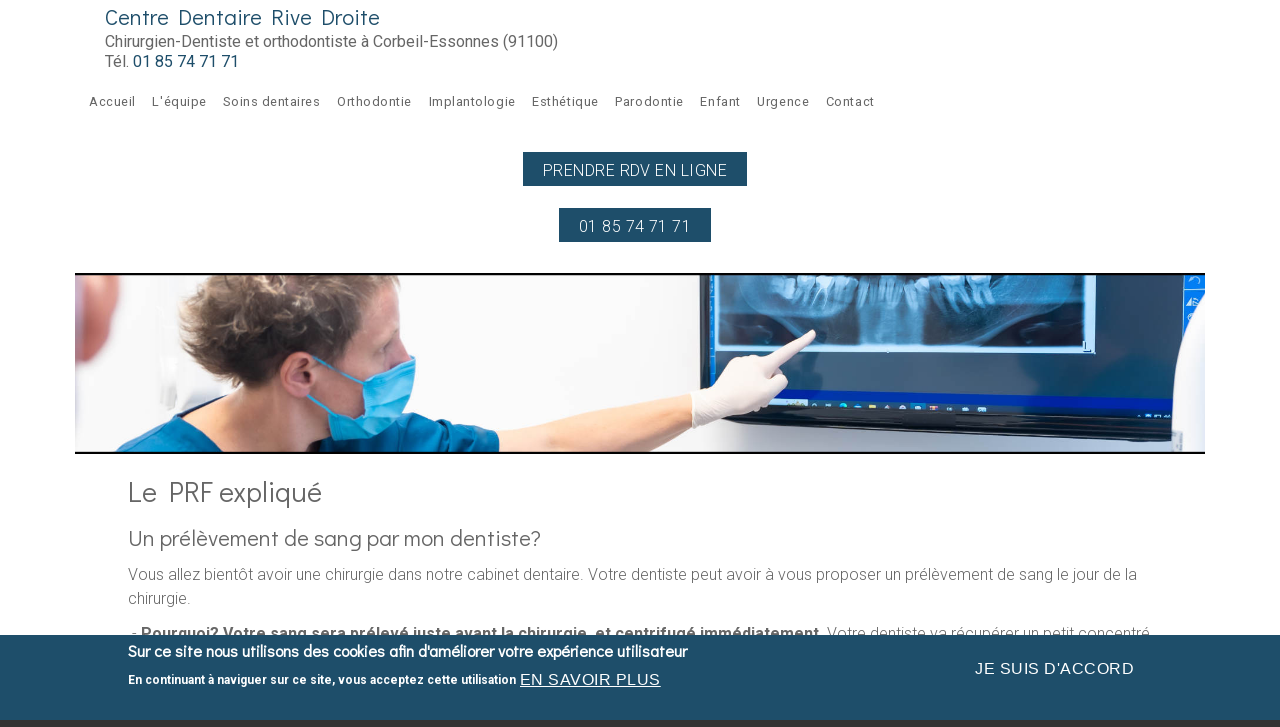

--- FILE ---
content_type: text/html; charset=utf-8
request_url: https://dentiste-corbeil-essonnes.fr/content/le-prf-expliqu%C3%A9
body_size: 12236
content:
<!DOCTYPE html>
<html>
<head>
  <meta charset="utf-8" />
<meta name="viewport" content="width=device-width, initial-scale=1, maximum-scale=1, user-scalable=no" />
<link rel="shortcut icon" href="https://dentiste-corbeil-essonnes.fr/sites/S_BB6BWF4RUBH6PIM3NB2BNKPEJE/files/favicon.ico" type="image/vnd.microsoft.icon" />
<meta name="description" content="Le PRF expliqué explication par Centre Dentaire Rive Droite, Dentiste à Corbeil-Essonnes (91100)" />
<meta name="generator" content="Drupal 7 (http://drupal.org)" />
<link rel="canonical" href="https://dentiste-corbeil-essonnes.fr/content/le-prf-expliqu%C3%A9" />
<link rel="shortlink" href="https://dentiste-corbeil-essonnes.fr/node/67" />
<meta name="google-site-verification" content="deejYd4PXYvjSKV5WJN9mzGjVTBjQBhzn3Kw-BG7g8U" />
    <meta name="MobileOptimized" content="width">
    <meta name="HandheldFriendly" content="true">
    <meta name="apple-mobile-web-app-capable" content="yes">
    <meta http-equiv="cleartype" content="on">
    <meta http-equiv="X-UA-Compatible" content="IE=edge, chrome=1">
    <title>Le PRF expliqué Corbeil-Essonnes | Centre Dentaire Rive Droite Chirurgien-Dentiste à Corbeil-Essonnes (91100)</title>
  <link rel="stylesheet" href="https://dentiste-corbeil-essonnes.fr/sites/S_BB6BWF4RUBH6PIM3NB2BNKPEJE/files/css/css_rEI_5cK_B9hB4So2yZUtr5weuEV3heuAllCDE6XsIkI.css" media="all" />
<link rel="stylesheet" href="https://dentiste-corbeil-essonnes.fr/sites/S_BB6BWF4RUBH6PIM3NB2BNKPEJE/files/css/css__LeQxW73LSYscb1O__H6f-j_jdAzhZBaesGL19KEB6U.css" media="all" />
<link rel="stylesheet" href="https://dentiste-corbeil-essonnes.fr/sites/S_BB6BWF4RUBH6PIM3NB2BNKPEJE/files/css/css_pyljnz6BzDo7yeCelDDZidwTVf5jcZaEHzRoCaNjmzI.css" media="all" />
<link rel="stylesheet" href="https://dentiste-corbeil-essonnes.fr/sites/S_BB6BWF4RUBH6PIM3NB2BNKPEJE/files/css/css_iJAOFaPDkW9ECIH8DM1o5nVgxZU-QAMS2rMTa0DUvGM.css" media="all" />
<style media="all">
<!--/*--><![CDATA[/*><!--*/
body.contextual-links-region{position:static;}

/*]]>*/-->
</style>
<link rel="stylesheet" href="//cdnjs.cloudflare.com/ajax/libs/font-awesome/4.3.0/css/font-awesome.min.css" media="all" />
<link rel="stylesheet" href="https://fonts.googleapis.com/css2?family=Cormorant+Garamond:ital,wght@0,400;0,700;1,400;1,700&amp;family=EB+Garamond:ital,wght@0,400;0,700;1,400;1,700&amp;family=IM+Fell+Double+Pica:ital@0;1&amp;family=Lora:ital,wght@0,400;0,700;1,400;1,700&amp;family=Montserrat:ital,wght@0,400;0,700;1,400;1,700&amp;family=Open+Sans:ital,wght@0,400;0,700;1,400;1,700&amp;family=Roboto:ital,wght@0,300;0,400;0,700;1,300;1,400;1,700&amp;family=Didact+Gothic&amp;display=swap" media="all" />
<style media="all">
<!--/*--><![CDATA[/*><!--*/
#sliding-popup.sliding-popup-bottom,#sliding-popup.sliding-popup-bottom .eu-cookie-withdraw-banner,.eu-cookie-withdraw-tab{background:#1e4e6a;}#sliding-popup.sliding-popup-bottom.eu-cookie-withdraw-wrapper{background:transparent}#sliding-popup .popup-content #popup-text h1,#sliding-popup .popup-content #popup-text h2,#sliding-popup .popup-content #popup-text h3,#sliding-popup .popup-content #popup-text p,#sliding-popup label,#sliding-popup div,.eu-cookie-compliance-secondary-button,.eu-cookie-withdraw-tab{color:#fff !important;}.eu-cookie-withdraw-tab{border-color:#fff;}.eu-cookie-compliance-more-button{color:#fff !important;}

/*]]>*/-->
</style>
<link rel="stylesheet" href="https://dentiste-corbeil-essonnes.fr/sites/S_BB6BWF4RUBH6PIM3NB2BNKPEJE/files/css/css_HGTVZFHY3It1IiQQlDW5Ttn_kUk4PfHGd3Z1OvA31HI.css" media="all" />
<style media="screen">
<!--/*--><![CDATA[/*><!--*/
:root body{--color-palette-raw:#1e4e6a;}.color-palette-raw blockquote:before,.color-palette-raw .vocabulary-links:before,.color-palette-raw .l-header-wrapper,.color-palette-raw a,.color-palette-raw.site-name-show h1.site-name a:after,.color-palette-raw.fixed-headermenu-layout .main-menu-wrapper > ul a{color:var(--color-palette-raw);}.color-palette-raw .feed-icon img,.color-palette-raw .more-link a,.color-palette-raw .item-list-pager li a:hover,.color-palette-raw .item-list-pager li.pager-current,.color-palette-raw .l-off-canvas--left,.color-palette-raw input[type="submit"],.color-palette-raw input[type="reset"],.color-palette-raw button,.color-palette-raw .button a,.color-palette-raw .l-menu-wrapper{background-color:var(--color-palette-raw);}.color-palette-raw input[type="submit"]:hover,.color-palette-raw input[type="reset"]:hover,.color-palette-raw button:hover,.color-palette-raw .button a:hover{border-color:var(--color-palette-raw);color:var(--color-palette-raw);}.color-palette-raw .comment-by-node-author .comment-arrow{border-color:transparent var(--color-palette-raw) transparent transparent;}

/*]]>*/-->
</style>
<style media="all">
<!--/*--><![CDATA[/*><!--*/
.site-name-show h1.site-name a:after{content:none}

/*]]>*/-->
</style>
<link rel="stylesheet" href="https://dentiste-corbeil-essonnes.fr/sites/S_BB6BWF4RUBH6PIM3NB2BNKPEJE/files/css/css_Th4bVzMH3GEF1gBXrGE5jUq9bBoEoDEQmyYOHeudYyU.css" media="screen" />
  <script src="https://dentiste-corbeil-essonnes.fr/sites/S_BB6BWF4RUBH6PIM3NB2BNKPEJE/files/js/js_ElZcdXYoTVatW0mmsyES-MB88__x7NYY1z9g6GJ_OLU.js"></script>
<script src="//ajax.googleapis.com/ajax/libs/jquery/1.8.3/jquery.min.js"></script>
<script>
window.jQuery || document.write("<script src='/sites/all/modules/jquery_update/replace/jquery/1.8/jquery.min.js'>\x3C/script>")
</script>
<script src="https://dentiste-corbeil-essonnes.fr/sites/S_BB6BWF4RUBH6PIM3NB2BNKPEJE/files/js/js_IlcweSrp5LSWEO9YuwxHB9markIeH80BCzifEmoARZs.js"></script>
<script src="//ajax.googleapis.com/ajax/libs/jqueryui/1.10.2/jquery-ui.min.js"></script>
<script>
window.jQuery.ui || document.write("<script src='/sites/all/modules/jquery_update/replace/ui/ui/minified/jquery-ui.min.js'>\x3C/script>")
</script>
<script src="https://dentiste-corbeil-essonnes.fr/sites/S_BB6BWF4RUBH6PIM3NB2BNKPEJE/files/js/js_H7q2xORKmR9AN8Qx5spKEIBp7R_wG2apAswJoCUZY7I.js"></script>
<script src="https://dentiste-corbeil-essonnes.fr/sites/S_BB6BWF4RUBH6PIM3NB2BNKPEJE/files/js/js_ha2OJAGxTznDOIDmwwcg1Xp1LNg-7UywtsSLA9HchuU.js"></script>
<script src="https://dentiste-corbeil-essonnes.fr/sites/S_BB6BWF4RUBH6PIM3NB2BNKPEJE/files/js/js_bcnIPBpbsGZrXhE51M9QxjpmPugDg_lBiJdT483XizA.js"></script>
<script>
var eu_cookie_compliance_cookie_name = "";
</script>
<script src="https://dentiste-corbeil-essonnes.fr/sites/S_BB6BWF4RUBH6PIM3NB2BNKPEJE/files/js/js_gyQtkShi_kdepsYL1SYXv150HbyZjlzzFPE19AJBbP0.js"></script>
<script src="https://www.googletagmanager.com/gtag/js?id=G-LZVHV7XF7L"></script>
<script>
Drupal.googleanalytics = (typeof Drupal.googleanalytics !== "undefined") ? Drupal.googleanalytics : {};Drupal.googleanalytics.ga_disable = Drupal.googleanalytics.ga_disable || false;var DNT = (typeof navigator.doNotTrack !== "undefined" && (navigator.doNotTrack === "yes" || navigator.doNotTrack == 1)) || (typeof navigator.msDoNotTrack !== "undefined" && navigator.msDoNotTrack == 1) || (typeof window.doNotTrack !== "undefined" && window.doNotTrack == 1);Drupal.googleanalytics.ga_disable = Drupal.googleanalytics.ga_disable || (DNT && (typeof eccHasAgreed == "undefined" || !eccHasAgreed));if (!Drupal.googleanalytics.ga_disable) {window.dataLayer = window.dataLayer || [];function gtag(){dataLayer.push(arguments)};gtag("js", new Date());gtag("set", "developer_id.dMDhkMT", true);var eccHasAgreed = (typeof Drupal.eu_cookie_compliance !== "undefined" && Drupal.eu_cookie_compliance.hasAgreed());
console.log({"eccHasAgreed":eccHasAgreed});
if (eccHasAgreed) {
    gtag('consent', 'default', {
        'ad_storage': 'granted',
        'analytics_storage': 'granted',
        'ad_user_data': 'granted',
        'ad_personalization': 'granted',
    });
} else {
    gtag('consent', 'default', {
        'ad_storage': 'denied',
        'analytics_storage': 'denied',
        'ad_user_data': 'denied',
        'ad_personalization': 'denied',
        'wait_for_update': 500
    });
}gtag("config", "G-LZVHV7XF7L", {"groups":"default"});gtag("config", "AW-11034243002", {"groups":"default"}); }
</script>
<script src="https://dentiste-corbeil-essonnes.fr/sites/S_BB6BWF4RUBH6PIM3NB2BNKPEJE/files/js/js_dM_J6jV5YjlLYeTo1YogoXF5NZmzjijTJ9ragw-vFNQ.js"></script>
<script src="https://dentiste-corbeil-essonnes.fr/sites/S_BB6BWF4RUBH6PIM3NB2BNKPEJE/files/js/js_iGXLBe1tbcU88QTjOsowVfEmdGLhvKv9WmSClk1TO_w.js"></script>
<script>
jQuery.extend(Drupal.settings, {"basePath":"\/","pathPrefix":"","setHasJsCookie":0,"ajaxPageState":{"theme":"gratis","theme_token":"9-gQe1bxTpHkWNjsxddjQMSWQAMXf86EGAWqVe8mVkY","js":{"public:\/\/google_tag\/google_tag.script.js":1,"\/\/ajax.googleapis.com\/ajax\/libs\/jquery\/1.8.3\/jquery.min.js":1,"0":1,"misc\/jquery-extend-3.4.0.js":1,"misc\/jquery-html-prefilter-3.5.0-backport.js":1,"misc\/jquery.once.js":1,"misc\/drupal.js":1,"sites\/all\/libraries\/fitvids\/jquery.fitvids.js":1,"\/\/ajax.googleapis.com\/ajax\/libs\/jqueryui\/1.10.2\/jquery-ui.min.js":1,"1":1,"sites\/all\/modules\/jquery_update\/replace\/ui\/external\/jquery.cookie.js":1,"sites\/all\/modules\/fitvids\/fitvids.js":1,"sites\/all\/modules\/ds_themes_override\/themes\/gratis\/js\/script.js":1,"sites\/all\/libraries\/nivo-slider3\/jquery.nivo.slider.pack.js":1,"public:\/\/languages\/fr_GhBqp8i9IFD_Yq77OqO-P9rAtiUchMc6VqZhee-MfY4.js":1,"sites\/all\/libraries\/colorbox\/jquery.colorbox-min.js":1,"sites\/all\/modules\/colorbox\/js\/colorbox.js":1,"sites\/all\/modules\/colorbox\/styles\/default\/colorbox_style.js":1,"sites\/all\/modules\/colorbox\/js\/colorbox_inline.js":1,"sites\/all\/libraries\/jquery.event.move\/js\/jquery.event.move.js":1,"sites\/all\/libraries\/jquery.event.swipe\/js\/jquery.event.swipe.js":1,"sites\/all\/modules\/colorbox_swipe\/colorbox_swipe.js":1,"2":1,"sites\/all\/modules\/eu_cookie_compliance\/js\/eu_cookie_compliance.js":1,"sites\/all\/modules\/google_analytics\/googleanalytics.js":1,"https:\/\/www.googletagmanager.com\/gtag\/js?id=G-LZVHV7XF7L":1,"3":1,"sites\/all\/modules\/bs_animation\/js\/jquery.waypoints.min.js":1,"sites\/all\/themes\/gratis\/js-source\/site.js":1,"4":1,"5":1,"6":1,"7":1,"8":1,"9":1,"10":1},"css":{"modules\/system\/system.base.css":1,"modules\/system\/system.menus.css":1,"modules\/system\/system.messages.css":1,"modules\/system\/system.theme.css":1,"misc\/ui\/jquery.ui.core.css":1,"misc\/ui\/jquery.ui.theme.css":1,"modules\/field\/theme\/field.css":1,"sites\/all\/modules\/fitvids\/fitvids.css":1,"modules\/node\/node.css":1,"modules\/user\/user.css":1,"sites\/all\/modules\/video_filter\/video_filter.css":1,"sites\/all\/modules\/views\/css\/views.css":1,"sites\/all\/modules\/jquerymobile_ui\/jquerymobile_ui.css":1,"sites\/all\/libraries\/nivo-slider3\/nivo-slider.css":1,"sites\/all\/modules\/colorbox\/styles\/default\/colorbox_style.css":1,"sites\/all\/modules\/colorbox_swipe\/colorbox_swipe.css":1,"sites\/all\/modules\/ctools\/css\/ctools.css":1,"sites\/all\/modules\/eu_cookie_compliance\/css\/eu_cookie_compliance.css":1,"sites\/all\/modules\/bs_animation\/css\/animate.min.css":1,"1":1,"\/\/cdnjs.cloudflare.com\/ajax\/libs\/font-awesome\/4.3.0\/css\/font-awesome.min.css":1,"https:\/\/fonts.googleapis.com\/css2?family=Cormorant+Garamond:ital,wght@0,400;0,700;1,400;1,700\u0026family=EB+Garamond:ital,wght@0,400;0,700;1,400;1,700\u0026family=IM+Fell+Double+Pica:ital@0;1\u0026family=Lora:ital,wght@0,400;0,700;1,400;1,700\u0026family=Montserrat:ital,wght@0,400;0,700;1,400;1,700\u0026family=Open+Sans:ital,wght@0,400;0,700;1,400;1,700\u0026family=Roboto:ital,wght@0,300;0,400;0,700;1,300;1,400;1,700\u0026family=Didact+Gothic\u0026display=swap":1,"0":1,"sites\/all\/themes\/gratis\/css\/normalize.css":1,"sites\/all\/themes\/gratis\/css\/color-palettes.css":1,"sites\/all\/themes\/gratis\/css\/core.css":1,"sites\/all\/themes\/gratis\/css\/styles.css":1,"sites\/all\/themes\/gratis\/system.theme.css":1,"sites\/all\/themes\/gratis\/system.theme-rtl.css":1,"sites\/all\/themes\/gratis\/system.menus.css":1,"sites\/all\/themes\/gratis\/system.menus-rtl.css":1,"sites\/all\/modules\/ds_themes_override\/themes\/all\/css\/style.css":1,"sites\/all\/modules\/ds_themes_override\/themes\/gratis\/css\/style.css":1,"3":1,"2":1,"public:\/\/gratis\/gratis_bg_full_image.css":1}},"colorbox":{"opacity":"0.85","current":"{current} sur {total}","previous":"\u00ab Pr\u00e9c.","next":"Suivant \u00bb","close":"Fermer","maxWidth":"98%","maxHeight":"98%","fixed":true,"mobiledetect":false,"mobiledevicewidth":"480px","file_public_path":"\/sites\/S_BB6BWF4RUBH6PIM3NB2BNKPEJE\/files","specificPagesDefaultValue":"admin*\nimagebrowser*\nimg_assist*\nimce*\nnode\/add\/*\nnode\/*\/edit\nprint\/*\nprintpdf\/*\nsystem\/ajax\nsystem\/ajax\/*"},"jcarousel":{"ajaxPath":"\/jcarousel\/ajax\/views"},"eu_cookie_compliance":{"popup_enabled":1,"popup_agreed_enabled":0,"popup_hide_agreed":0,"popup_clicking_confirmation":false,"popup_scrolling_confirmation":false,"popup_html_info":"\u003Cdiv class=\u0022eu-cookie-compliance-banner eu-cookie-compliance-banner-info eu-cookie-compliance-banner--opt-in\u0022\u003E\n  \u003Cdiv class=\u0022popup-content info\u0022\u003E\n    \u003Cdiv id=\u0022popup-text\u0022\u003E\n      \u003Ch2\u003ESur ce site nous utilisons des cookies afin d\u0026#39;am\u00e9liorer votre exp\u00e9rience utilisateur\u003C\/h2\u003E\u003Cp\u003EEn continuant \u00e0 naviguer sur ce site, vous acceptez cette utilisation\u003C\/p\u003E              \u003Cbutton type=\u0022button\u0022 class=\u0022find-more-button eu-cookie-compliance-more-button\u0022\u003EEn savoir plus\u003C\/button\u003E\n          \u003C\/div\u003E\n    \n    \u003Cdiv id=\u0022popup-buttons\u0022 class=\u0022\u0022\u003E\n      \u003Cbutton type=\u0022button\u0022 class=\u0022agree-button eu-cookie-compliance-secondary-button\u0022\u003EJe suis d\u0027accord\u003C\/button\u003E\n          \u003C\/div\u003E\n  \u003C\/div\u003E\n\u003C\/div\u003E","use_mobile_message":false,"mobile_popup_html_info":"\u003Cdiv class=\u0022eu-cookie-compliance-banner eu-cookie-compliance-banner-info eu-cookie-compliance-banner--opt-in\u0022\u003E\n  \u003Cdiv class=\u0022popup-content info\u0022\u003E\n    \u003Cdiv id=\u0022popup-text\u0022\u003E\n                    \u003Cbutton type=\u0022button\u0022 class=\u0022find-more-button eu-cookie-compliance-more-button\u0022\u003EEn savoir plus\u003C\/button\u003E\n          \u003C\/div\u003E\n    \n    \u003Cdiv id=\u0022popup-buttons\u0022 class=\u0022\u0022\u003E\n      \u003Cbutton type=\u0022button\u0022 class=\u0022agree-button eu-cookie-compliance-secondary-button\u0022\u003EJe suis d\u0027accord\u003C\/button\u003E\n          \u003C\/div\u003E\n  \u003C\/div\u003E\n\u003C\/div\u003E\n","mobile_breakpoint":"768","popup_html_agreed":"\u003Cdiv\u003E\n  \u003Cdiv class=\u0022popup-content agreed\u0022\u003E\n    \u003Cdiv id=\u0022popup-text\u0022\u003E\n      \u003Ch2\u003EThank you for accepting cookies\u003C\/h2\u003E\u003Cp\u003EYou can now hide this message or find out more about cookies.\u003C\/p\u003E    \u003C\/div\u003E\n    \u003Cdiv id=\u0022popup-buttons\u0022\u003E\n      \u003Cbutton type=\u0022button\u0022 class=\u0022hide-popup-button eu-cookie-compliance-hide-button\u0022\u003EMasquer\u003C\/button\u003E\n              \u003Cbutton type=\u0022button\u0022 class=\u0022find-more-button eu-cookie-compliance-more-button-thank-you\u0022 \u003EPlus d\u0027infos\u003C\/button\u003E\n          \u003C\/div\u003E\n  \u003C\/div\u003E\n\u003C\/div\u003E","popup_use_bare_css":false,"popup_height":"auto","popup_width":"100%","popup_delay":1000,"popup_link":"\/content\/mentions-l%C3%A9gales-dentiste-corbeil-essonnes-91-centre-dentaire-corbeil-essonnes-","popup_link_new_window":1,"popup_position":null,"fixed_top_position":1,"popup_language":"fr","store_consent":false,"better_support_for_screen_readers":0,"reload_page":1,"domain":"","domain_all_sites":0,"popup_eu_only_js":0,"cookie_lifetime":"100","cookie_session":false,"disagree_do_not_show_popup":0,"method":"opt_in","whitelisted_cookies":"","withdraw_markup":"\u003Cbutton type=\u0022button\u0022 class=\u0022eu-cookie-withdraw-tab\u0022\u003E\u2191\u003C\/button\u003E\n\u003Cdiv class=\u0022eu-cookie-withdraw-banner\u0022\u003E\n  \u003Cdiv class=\u0022popup-content info\u0022\u003E\n    \u003Cdiv id=\u0022popup-text\u0022\u003E\n      \u003Ch2\u003ESur ce site nous utilisons des cookies afin d\u0026#39;am\u00e9liorer votre exp\u00e9rience utilisateur\u003C\/h2\u003E\u003Cp\u003EVous avez donn\u00e9 votre accord pour l\u0026#39;utilisation des ces cookies\u003C\/p\u003E    \u003C\/div\u003E\n    \u003Cdiv id=\u0022popup-buttons\u0022\u003E\n      \u003Cbutton type=\u0022button\u0022 class=\u0022eu-cookie-withdraw-button\u0022\u003EJe ne suis plus d\u0027accord\u003C\/button\u003E\n    \u003C\/div\u003E\n  \u003C\/div\u003E\n\u003C\/div\u003E\n","withdraw_enabled":1,"withdraw_button_on_info_popup":0,"cookie_categories":[],"enable_save_preferences_button":1,"fix_first_cookie_category":1,"select_all_categories_by_default":0},"fitvids":{"custom_domains":["iframe[src^=\u0027\/\/www.dailymotion.com\u0027]","iframe[src^=\u0027\/\/storage.googleapis.com\u0027]"],"selectors":[".video-container"],"simplifymarkup":1},"googleanalytics":{"account":["G-LZVHV7XF7L","AW-11034243002"],"trackOutbound":1,"trackMailto":1,"trackDownload":1,"trackDownloadExtensions":"7z|aac|arc|arj|asf|asx|avi|bin|csv|doc(x|m)?|dot(x|m)?|exe|flv|gif|gz|gzip|hqx|jar|jpe?g|js|mp(2|3|4|e?g)|mov(ie)?|msi|msp|pdf|phps|png|ppt(x|m)?|pot(x|m)?|pps(x|m)?|ppam|sld(x|m)?|thmx|qtm?|ra(m|r)?|sea|sit|tar|tgz|torrent|txt|wav|wma|wmv|wpd|xls(x|m|b)?|xlt(x|m)|xlam|xml|z|zip","trackColorbox":1}});
</script>
    <!--[if lt IE 9]>
  <script src="//html5shiv.googlecode.com/svn/trunk/html5.js"></script>
    <![endif]-->
</head>
<body class="html not-front not-logged-in no-sidebars page-node page-node- page-node-67 node-type-page preface-one postscript-one footer-one site-name-show site-slogan-show site-slogan-not-empty color-palette-orange light-header heading-typeface-didactgothic body-typeface-roboto multiline-header-layout is-node themebg-light default-layout bg_full_image no_tint fullwidth-highlight alt-size color-palette-raw" >
  <div id="skip-link">
    <a href="#main-content" class="element-invisible element-focusable">Aller au contenu principal</a>
  </div>
  <noscript aria-hidden="true"><iframe src="https://www.googletagmanager.com/ns.html?id=GTM-5RSMRS4J" height="0" width="0" style="display:none;visibility:hidden"></iframe></noscript>  
  <div class="l-page-wrapper">
    <div class="l-page">

      <!-- top links-->
            <!-- //top links-->
      <!-- fhm -->
      <div class="l-header-menu-wrapper">      <!-- header -->
      <div id="header-bar" class="l-header-wrapper" role="banner">
        <header class="l-header l-setwidth" >

          
                    <div class="l-branding">

                                  <h1 class="site-name">
                    <a href="/">
                      Centre Dentaire Rive Droite</a>
                  </h1>
              
                                      <h3 class="site-slogan">Chirurgien-Dentiste et orthodontiste à Corbeil-Essonnes (91100) <br>Tél.&nbsp;<a href="tel:+33185747171">01&nbsp;85&nbsp;74&nbsp;71&nbsp;71</a></h3>
                
          </div><!--//branding-->
            
        </header>
      </div><!-- // l-header -wrapper-->

      <div id="menu-wrapper" class="l-menu-wrapper main-menu" role="navigation">
        <div class="l-setwidth" >

                      <a id="off-canvas-left-show" href="#off-canvas" class="l-off-canvas-show l-off-canvas-show--left">Show Navigation</a>
            <div id="off-canvas-left" class="l-off-canvas l-off-canvas--left">
              <a id="off-canvas-left-hide" href="#" class="l-off-canvas-hide l-off-canvas-hide--left">Hide Navigation</a>

              <div class="main-menu-wrapper">

                <ul class="menu primary"><li class="first leaf menu-223 gratis_menu_element_accueil level-1"><a href="/" class="alink menu-223 gratis_menu_element_accueil">Accueil</a></li>
<li class="leaf menu-2344 gratis_menu_element_lquipe level-1"><a href="/content/l%C3%A9quipe-du-centre-m%C3%A9dical-et-dentaire-rive-droite" class="alink menu-2344 gratis_menu_element_lquipe">L&#039;équipe</a></li>
<li class="leaf menu-5394 gratis_menu_element_soinsdentaires level-1"><a href="/content/soins-dentaires" class="alink menu-5394 gratis_menu_element_soinsdentaires">Soins dentaires</a></li>
<li class="leaf menu-5399 gratis_menu_element_orthodontie level-1"><a href="https://orthodontiste-corbeil-essonnes.fr/" class="alink menu-5399 gratis_menu_element_orthodontie">Orthodontie</a></li>
<li class="leaf menu-5395 gratis_menu_element_implantologie level-1"><a href="/content/implantologie" class="alink menu-5395 gratis_menu_element_implantologie">Implantologie</a></li>
<li class="leaf menu-5396 gratis_menu_element_esthtique level-1"><a href="/content/esth%C3%A9tique-dentaire" class="alink menu-5396 gratis_menu_element_esthtique">Esthétique</a></li>
<li class="leaf menu-5397 gratis_menu_element_parodontie level-1"><a href="/content/parodontie" class="alink menu-5397 gratis_menu_element_parodontie">Parodontie</a></li>
<li class="leaf menu-879 gratis_menu_element_enfant level-1"><a href="/dentiste-pour-enfant-91100" class="alink menu-879 gratis_menu_element_enfant">Enfant</a></li>
<li class="leaf menu-453 gratis_menu_element_urgence level-1"><a href="/content/urgence-dentaire-corbeil-essonnes-91-centre-dentaire-corbeil-essonnes-" class="alink menu-453 gratis_menu_element_urgence">Urgence</a></li>
<li class="last leaf menu-4670 gratis_menu_element_contact level-1"><a href="/content/dentiste-corbeil-essonnes-91-rendez-vous" class="alink menu-4670 gratis_menu_element_contact">Contact</a></li>
</ul>              </div>
            </div><!-- // off-canvas-left -->
                    <!-- //main menu -->

          <!-- for third party menu systems or modules-->
          
        </div>
      </div>
            </div>
<div class="l-content-wrap">

      <div class="l-fullwidth-highlight">
      


  <div class="region region-full-width-highlight">
    <div id="block-block-232" class="block block-block content">

      
  <div class="button" style="text-align: center;"><a href="https://www.doctolib.fr/centre-dentaire/corbeil-essonnes/unident-lellouche" target="_blank">Prendre RDV en ligne</a></div>

<div class="button" style="text-align: center;"><a href="tel:+33185747171">01&nbsp;85&nbsp;74&nbsp;71&nbsp;71</a></div>

</div>
<div id="block-block-217" class="block block-block content">

      
  <div class="bs_animation_block_217"><p><img alt="" src="/sites/S_BB6BWF4RUBH6PIM3NB2BNKPEJE/files/1/Implant-dentaire-Chirurgien-dentiste-8.jpg" style="width: 100%;" /></p>
</div>
</div>
  </div>
    </div>
  
      
      <!-- preface -->
      
      <div class="main" >
        <div class="l-main l-setwidth" role="main" >

          <div class="l-content">
            <a id="main-content"></a>
                                      <h1>Le PRF expliqué</h1>
                                                                                    


  <div class="region region-content">
    <div id="block-system-main" class="block block-system content">

      
  
  <article id="node-67" class="node node--page node--full node--page--full clearfix"
     about="/content/le-prf-expliqu%C3%A9" typeof="foaf:Document" role="article">
      <header>
                  <span property="dc:title" content="Le PRF expliqué" class="rdf-meta element-hidden"></span>    </header>
  
  
  <div class="node-content">
    <div class="field field-name-body field-type-text-with-summary field-label-hidden"><div class="field-items"><div class="field-item even" property="content:encoded"><h2>Un prélèvement de sang par mon dentiste?</h2>

<p>Vous allez bientôt avoir une chirurgie dans notre cabinet dentaire.&nbsp;Votre dentiste peut avoir à vous proposer un prélèvement de sang le jour de la chirurgie.</p>

<p>&nbsp;- <strong>Pourquoi? Votre sang sera prélevé juste avant la chirurgie, et centrifugé immédiatement.</strong>&nbsp;Votre dentiste va récupérer un petit concentré (en fait, un caillot de fibrine très riche en&nbsp;facteurs de croissance)&nbsp;- Qu&#39;est-ce que c&#39;est? Ces caillots ont la propriété de faciliter la cicatrisation des blessures,&nbsp;réduire la douleur post-opératoire, favoriser la guérison, de diminuer le risque d&#39;infection, et&nbsp;d&#39;accélérer la régénération osseuse.&nbsp;</p>

<p>- <strong>Devons-nous prélever beaucoup de sang?</strong> Non, on récupère environ le même volume que&nbsp;pour des tests sanguins. Pas plus de fatigue à craindre après la chirurgie.&nbsp;</p>

<p><strong>- Existe-t- il des contre-indications? NON..</strong></p>

<p>Tous les patients opérés peuvent bénéficier de cette technique, il n&#39;y a aucune contre-indication au prélèvement de sang. Par contre, les caillots de fibrine pourront apporter une&nbsp;contribution essentielle à votre guérison des tissus.&nbsp;Rien ne peut remplacer votre sang! Les biomatériaux (humains, d&rsquo;origine animale ou&nbsp;synthétiques), peuvent être utilisés associés à votre sang. Mais aucun autre produit que&nbsp;votre sang peut vous apporter le plus efficacement et naturellement tous les facteurs de&nbsp;croissance nécessaires pour votre guérison. Là encore, aucune réaction de rejet car il&nbsp;contient vos propres cellules du sang et des protéines plasmatiques.&nbsp;Cette technique naturelle exige un prélèvement de sang, mais il facilitera grandement votre&nbsp;guérison et permet de régénérer l&#39;os et la gencive dans les sites résorbés.</p>

<p>L&#39;ensemble de l&rsquo;équipe est à votre disposition pour en discuter avec vous et vous rassurer&nbsp;sur tout ce qui pourrait vous inquiéter.</p>

<p><div class="video-container"><iframe width="560" height="315" src="https://www.youtube.com/embed/2s4qxJwsnto" title="YouTube video player" frameborder="0" allow="accelerometer; autoplay; clipboard-write; encrypted-media; gyroscope; picture-in-picture" allowfullscreen></iframe></div></p>
</div></div></div>  </div>

    </article>

</div>
  </div>
                      </div>

                            </div>

      </div>

      

      <footer id="footer" role="footer" class="l-footer-wrapper">
        <div class="l-setwidth l-footer" >

          <!--footer -->
                      <div class="footer">
              


  <div class="region region-footer-first">
    <div id="block-block-200" class="block block-block content">

      
  <div class="bs_animation_block_200"><div style="background: #333 none repeat scroll 0% 0%; text-align: center;box-shadow: 10px 5px 5px #000; padding: 10px 15px 25px 15px;border:1px solid #000">
	<div style="margin-top: 30px; text-align: center; "><span style="font-size:24px; border-left:2px solid #FFF;"><span style="font-size:25px;"><span style="color:#ffffff;">&nbsp; </span><a href="/node/41"><span style="color:#ffffff;">Centre dentaire Rive Droite</span></a></span></span><br />
		&nbsp;</div>

	<p><span style="color:#ffffff;"><strong>Implantologie</strong></span></p>

	<div class="byensite_row content">
		<div style=" display: block; margin: 0px auto;">
			<ul style="text-align:left;">
				<li><a href="/node/1"><span style="color:#FFFFFF;">Implant</span></a></li>
				<li><a href="/node/66"><span style="color:#FFFFFF;">Déroulement et enjeux</span></a></li>
				<li><a href="/node/80"><span style="color:#FFFFFF;">Le coût et la durée de vie</span></a></li>
				<li><a href="/node/76"><span style="color:#FFFFFF;">Qu&#39;est ce qu&#39;un implant dentaire</span></a></li>
				<li><a href="/node/67"><span style="color:#FFFFFF;">Le PRF expliqué</span></a></li>
			</ul>
		</div>

		<div style=" display: block; margin: 0px auto;">
			<ul style="text-align:left;">
				<li><a href="/node/77"><span style="color:#FFFFFF;">Mise en place de l&#39;implant</span></a></li>
				<li><a href="/node/72"><span style="color:#FFFFFF;">Prothèse amovible sur implants</span></a></li>
				<li><a href="/node/19"><span style="color:#FFFFFF;">Implantologie dentaire : vidéos</span></a></li>
				<li><a href="/node/70"><span style="color:#FFFFFF;">Remplacement d&#39;une arcade dentaire</span></a></li>
			</ul>
		</div>

		<div style=" display: block; margin: 0px auto;">
			<ul style="text-align:left;">
				<li><a href="/node/39"><span style="color:#FFFFFF;">Implantologie Basale</span></a></li>
				<li><a href="/node/50"><span style="color:#FFFFFF;">L&#39;apport du laser</span></a></li>
				<li><a href="/node/72"><span style="color:#FFFFFF;">Prothèse dentaire sur implants</span></a></li>
				<li><a href="/node/73"><span style="color:#FFFFFF;">Greffes de sinus</span></a></li>
			</ul>
		</div>
	</div>
</div>

<p>&nbsp;</p>
</div>
</div>
<div id="block-block-198" class="block block-block content">

      
  <div class="byensite_row content">
	<div style="border-right:1px solid #525252">
		<p><strong>Adresse :</strong><br />
			1, rue du 14 Juillet<br />
			91100 Corbeil-Essonnes</p>
	</div>

	<div style="border-right:1px solid #525252">
		<p><strong>Nos horaires</strong><br />
			Lundi au Jeudi<br />
			09:30-19:00<br />
			Vendredi 09:90-17:00</p>
	</div>

	<div style="display:block;">
		<div class="office_visit button" style="text-align: center"><strong><a class="more" href="/locationmap">PRENDRE RDV</a></strong></div>

		<div><strong><span style="color:#ffffff;">Tél.&nbsp;</span><a href="tel:+33185747171"><span style="color:#ffffff;">01&nbsp;85&nbsp;74&nbsp;71&nbsp;71</span></a></strong></div>
	</div>
</div>

</div>
<div id="block-block-1" class="block block-block ds_footer content">

      
  <div style="text-align: center;">
	<hr /><strong><span style="color:#ffffff;">- </span><a href="/node/6"><span style="color:#ffffff;">Mentions légales</span></a></strong><span style="color:#ffffff;"><strong> - </strong></span><br />
	<a href="/node/5"><span style="color:#ffffff;">Honoraires</span></a><span style="color:#ffffff;"> - </span><a href="/node/18"><span style="color:#ffffff;">Infos Conseil de l&#39;Ordre</span></a><span style="color:#ffffff;"> - site web du Centre dentaire créé par </span><a href="https://denti.site" target="_blank"><span style="color:#ffffff;"> www.denti.site</span></a></div>

</div>
  </div>
            </div>
          
          
          
        </div>
      </footer>

</div>

    </div>
    <a href="#" class="scrolltop">Scroll to the top</a>
  </div>
  <script>
window.goatcounter = {endpoint: 'https://bb6bwf4rubh6pim3nb2bnkpeje.visit-counter.site/count'}
  // GoatCounter: https://www.goatcounter.com
  // This file (and *only* this file) is released under the ISC license:
  // https://opensource.org/licenses/ISC
  ;(function() {
    'use strict';
  
    if (window.goatcounter && window.goatcounter.vars)  // Compatibility with very old version; do not use.
      window.goatcounter = window.goatcounter.vars
    else
      window.goatcounter = window.goatcounter || {}
  
    // Load settings from data-goatcounter-settings.
    var s = document.querySelector('script[data-goatcounter]')
    if (s && s.dataset.goatcounterSettings) {
      try         { var set = JSON.parse(s.dataset.goatcounterSettings) }
      catch (err) { console.error('invalid JSON in data-goatcounter-settings: ' + err) }
      for (var k in set)
        if (['no_onload', 'no_events', 'allow_local', 'allow_frame', 'path', 'title', 'referrer', 'event'].indexOf(k) > -1)
          window.goatcounter[k] = set[k]
    }
  
    var enc = encodeURIComponent
  
    // Get all data we're going to send off to the counter endpoint.
    var get_data = function(vars) {
      var data = {
        p: (vars.path     === undefined ? goatcounter.path     : vars.path),
        r: (vars.referrer === undefined ? goatcounter.referrer : vars.referrer),
        t: (vars.title    === undefined ? goatcounter.title    : vars.title),
        e: !!(vars.event || goatcounter.event),
        s: [window.screen.width, window.screen.height, (window.devicePixelRatio || 1)],
        b: is_bot(),
        q: location.search,
      }
  
      var rcb, pcb, tcb  // Save callbacks to apply later.
      if (typeof(data.r) === 'function') rcb = data.r
      if (typeof(data.t) === 'function') tcb = data.t
      if (typeof(data.p) === 'function') pcb = data.p
  
      if (is_empty(data.r)) data.r = document.referrer
      if (is_empty(data.t)) data.t = document.title
      if (is_empty(data.p)) data.p = get_path()
  
      if (rcb) data.r = rcb(data.r)
      if (tcb) data.t = tcb(data.t)
      if (pcb) data.p = pcb(data.p)
      return data
    }
  
    // Check if a value is "empty" for the purpose of get_data().
    var is_empty = function(v) { return v === null || v === undefined || typeof(v) === 'function' }
  
    // See if this looks like a bot; there is some additional filtering on the
    // backend, but these properties can't be fetched from there.
    var is_bot = function() {
      // Headless browsers are probably a bot.
      var w = window, d = document
      if (w.callPhantom || w._phantom || w.phantom)
        return 150
      if (w.__nightmare)
        return 151
      if (d.__selenium_unwrapped || d.__webdriver_evaluate || d.__driver_evaluate)
        return 152
      if (navigator.webdriver)
        return 153
      return 0
    }
  
    // Object to urlencoded string, starting with a ?.
    var urlencode = function(obj) {
      var p = []
      for (var k in obj)
        if (obj[k] !== '' && obj[k] !== null && obj[k] !== undefined && obj[k] !== false)
          p.push(enc(k) + '=' + enc(obj[k]))
      return '?' + p.join('&')
    }
  
    // Show a warning in the console.
    var warn = function(msg) {
      if (console && 'warn' in console)
        console.warn('goatcounter: ' + msg)
    }
  
    // Get the endpoint to send requests to.
    var get_endpoint = function() {
      var s = document.querySelector('script[data-goatcounter]')
      if (s && s.dataset.goatcounter)
        return s.dataset.goatcounter
      return (goatcounter.endpoint || window.counter)  // counter is for compat; don't use.
    }
  
    // Get current path.
    var get_path = function() {
      var loc = location,
        c = document.querySelector('link[rel="canonical"][href]')
      if (c) {  // May be relative or point to different domain.
        var a = document.createElement('a')
        a.href = c.href
        if (a.hostname.replace(/^www\./, '') === location.hostname.replace(/^www\./, ''))
          loc = a
      }
      return (loc.pathname + loc.search) || '/'
    }
  
    // Run function after DOM is loaded.
    var on_load = function(f) {
      if (document.body === null)
        document.addEventListener('DOMContentLoaded', function() { f() }, false)
      else
        f()
    }
  
    // Filter some requests that we (probably) don't want to count.
    goatcounter.filter = function() {
      if ('visibilityState' in document && document.visibilityState === 'prerender')
        return 'visibilityState'
      if (!goatcounter.allow_frame && location !== parent.location)
        return 'frame'
      if (!goatcounter.allow_local && location.hostname.match(/(localhost$|^127\.|^10\.|^172\.(1[6-9]|2[0-9]|3[0-1])\.|^192\.168\.|^0\.0\.0\.0$)/))
        return 'localhost'
      if (!goatcounter.allow_local && location.protocol === 'file:')
        return 'localfile'
      if (localStorage && localStorage.getItem('skipgc') === 't')
        return 'disabled with #toggle-goatcounter'
      return false
    }
  
    // Get URL to send to GoatCounter.
    window.goatcounter.url = function(vars) {
      var data = get_data(vars || {})
      if (data.p === null)  // null from user callback.
        return
      data.rnd = Math.random().toString(36).substr(2, 5)  // Browsers don't always listen to Cache-Control.
  
      var endpoint = get_endpoint()
      if (!endpoint)
        return warn('no endpoint found')
  
      return endpoint + urlencode(data)
    }
  
    // Count a hit.
    window.goatcounter.count = function(vars) {
      var f = goatcounter.filter()
      if (f)
        return warn('not counting because of: ' + f)
  
      var url = goatcounter.url(vars)
      if (!url)
        return warn('not counting because path callback returned null')
  
      var img = document.createElement('img')
      img.src = url
      img.style.position = 'absolute'  // Affect layout less.
      img.style.bottom = '0px'
      img.style.width = '1px'
      img.style.height = '1px'
      img.loading = 'eager'
      img.setAttribute('alt', '')
      img.setAttribute('aria-hidden', 'true')
  
      var rm = function() { if (img && img.parentNode) img.parentNode.removeChild(img) }
      img.addEventListener('load', rm, false)
      document.body.appendChild(img)
    }
  
    // Get a query parameter.
    window.goatcounter.get_query = function(name) {
      var s = location.search.substr(1).split('&')
      for (var i = 0; i < s.length; i++)
        if (s[i].toLowerCase().indexOf(name.toLowerCase() + '=') === 0)
          return s[i].substr(name.length + 1)
    }
  
    // Track click events.
    window.goatcounter.bind_events = function() {
      if (!document.querySelectorAll)  // Just in case someone uses an ancient browser.
        return
  
      var send = function(elem) {
        return function() {
          goatcounter.count({
            event:    true,
            path:     (elem.dataset.goatcounterClick || elem.name || elem.id || ''),
            title:    (elem.dataset.goatcounterTitle || elem.title || (elem.innerHTML || '').substr(0, 200) || ''),
            referrer: (elem.dataset.goatcounterReferrer || elem.dataset.goatcounterReferral || ''),
          })
        }
      }
  
      Array.prototype.slice.call(document.querySelectorAll("*[data-goatcounter-click]")).forEach(function(elem) {
        if (elem.dataset.goatcounterBound)
          return
        var f = send(elem)
        elem.addEventListener('click', f, false)
        elem.addEventListener('auxclick', f, false)  // Middle click.
        elem.dataset.goatcounterBound = 'true'
      })
    }
  
    // Add a "visitor counter" frame or image.
    window.goatcounter.visit_count = function(opt) {
      on_load(function() {
        opt        = opt        || {}
        opt.type   = opt.type   || 'html'
        opt.append = opt.append || 'body'
        opt.path   = opt.path   || get_path()
        opt.attr   = opt.attr   || {width: '200', height: (opt.no_branding ? '60' : '80')}
  
        opt.attr['src'] = get_endpoint() + 'er/' + enc(opt.path) + '.' + enc(opt.type) + '?'
        if (opt.no_branding) opt.attr['src'] += '&no_branding=1'
        if (opt.style)       opt.attr['src'] += '&style=' + enc(opt.style)
        if (opt.start)       opt.attr['src'] += '&start=' + enc(opt.start)
        if (opt.end)         opt.attr['src'] += '&end='   + enc(opt.end)
  
        var tag = {png: 'img', svg: 'img', html: 'iframe'}[opt.type]
        if (!tag)
          return warn('visit_count: unknown type: ' + opt.type)
  
        if (opt.type === 'html') {
          opt.attr['frameborder'] = '0'
          opt.attr['scrolling']   = 'no'
        }
  
        var d = document.createElement(tag)
        for (var k in opt.attr)
          d.setAttribute(k, opt.attr[k])
  
        var p = document.querySelector(opt.append)
        if (!p)
          return warn('visit_count: append not found: ' + opt.append)
        p.appendChild(d)
      })
    }
  
    // Make it easy to skip your own views.
    if (location.hash === '#toggle-goatcounter') {
      if (localStorage.getItem('skipgc') === 't') {
        localStorage.removeItem('skipgc', 't')
        alert('GoatCounter tracking is now ENABLED in this browser.')
      }
      else {
        localStorage.setItem('skipgc', 't')
        alert('GoatCounter tracking is now DISABLED in this browser until ' + location + ' is loaded again.')
      }
    }
  
    if (!goatcounter.no_onload)
      on_load(function() {
        // 1. Page is visible, count request.
        // 2. Page is not yet visible; wait until it switches to 'visible' and count.
        // See #487
        if (!('visibilityState' in document) || document.visibilityState === 'visible')
          goatcounter.count()
        else {
          var f = function(e) {
            if (document.visibilityState !== 'visible')
              return
            document.removeEventListener('visibilitychange', f)
            goatcounter.count()
          }
          document.addEventListener('visibilitychange', f)
        }
  
        if (!goatcounter.no_events)
          goatcounter.bind_events()
      })
  })();
  var gcLinks = document.querySelectorAll('a[href^="tel:"], a[href^="https:"]');
  for (var i = 0; i < gcLinks.length; i++) {
    gcLinks[i].addEventListener('click', function(event) {
      window.goatcounter.count({
        path:  event.currentTarget.getAttribute('href'),
        title: event.currentTarget.innerText,
        event: true,
      });
    });
  }

</script>
<script>
jQuery(function() {
  jQuery('.bs_animation_block_217').waypoint(function() {
      jQuery('.bs_animation_block_217').addClass('animated zoomIn');
  }, { offset: '100%' });
});
</script>
<script>
jQuery(function() {
  jQuery('.bs_animation_block_200').waypoint(function() {
      jQuery('.bs_animation_block_200').addClass('animated zoomIn');
  }, { offset: '100%' });
});
</script>
</body>
</html>


--- FILE ---
content_type: text/css
request_url: https://dentiste-corbeil-essonnes.fr/sites/S_BB6BWF4RUBH6PIM3NB2BNKPEJE/files/css/css_Th4bVzMH3GEF1gBXrGE5jUq9bBoEoDEQmyYOHeudYyU.css
body_size: -18
content:
.box-layout.bg_full_image{background-image:url(/files/p/backgroun5.jpg);}
